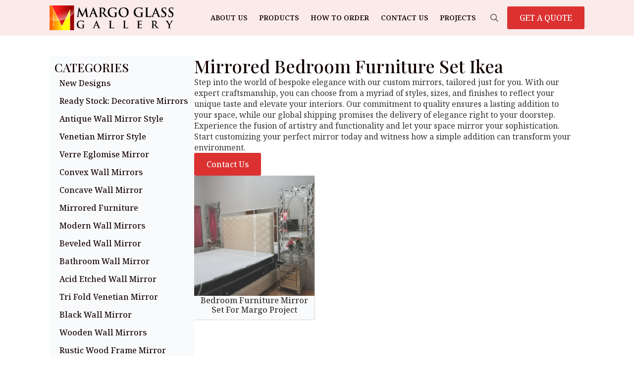

--- FILE ---
content_type: text/html; charset=UTF-8
request_url: https://margovenetianmirror.com/product-tag/mirrored-bedroom-furniture-set-ikea/
body_size: 12080
content:
    <!doctype html>
    <html lang="en-US">

    <head>
        <meta charset="UTF-8">
        <meta name="viewport" content="width=device-width, initial-scale=1">
                    <link rel='stylesheet' href='https://margovenetianmirror.com/wp-content/plugins/breakdance/plugin/themeless/normalize.min.css'>
                <meta name='robots' content='index, follow, max-image-preview:large, max-snippet:-1, max-video-preview:-1' />

	<!-- This site is optimized with the Yoast SEO plugin v26.8 - https://yoast.com/product/yoast-seo-wordpress/ -->
	<title>Mirrored Bedroom Furniture Set Ikea &#187; Manufacturer and wholesaler high-quality mirrors</title>
	<meta name="description" content="Discover the perfect Mirrored Bedroom Furniture Set Ikea with wholesale price. From Margo Venetian Mirror Manufacturer and wholesaler high-quality mirrors. Bulk Order Now and Get Discount" />
	<link rel="canonical" href="https://margovenetianmirror.com/product-tag/mirrored-bedroom-furniture-set-ikea/" />
	<meta property="og:locale" content="en_US" />
	<meta property="og:type" content="article" />
	<meta property="og:title" content="Mirrored Bedroom Furniture Set Ikea &#187; Manufacturer and wholesaler high-quality mirrors" />
	<meta property="og:description" content="Discover the perfect Mirrored Bedroom Furniture Set Ikea with wholesale price. From Margo Venetian Mirror Manufacturer and wholesaler high-quality mirrors. Bulk Order Now and Get Discount" />
	<meta property="og:url" content="https://margovenetianmirror.com/product-tag/mirrored-bedroom-furniture-set-ikea/" />
	<meta property="og:site_name" content="Mirrors Glass Gallery" />
	<meta property="og:image" content="https://margovenetianmirror.com/wp-content/uploads/2023/02/MG-080101-Venetian-Mirror-List-Gold-Leaf-Uk-122-cm-x-82-cm-6.jpg" />
	<meta property="og:image:width" content="1500" />
	<meta property="og:image:height" content="1500" />
	<meta property="og:image:type" content="image/jpeg" />
	<meta name="twitter:card" content="summary_large_image" />
	<script type="application/ld+json" class="yoast-schema-graph">{"@context":"https://schema.org","@graph":[{"@type":"CollectionPage","@id":"https://margovenetianmirror.com/product-tag/mirrored-bedroom-furniture-set-ikea/","url":"https://margovenetianmirror.com/product-tag/mirrored-bedroom-furniture-set-ikea/","name":"Mirrored Bedroom Furniture Set Ikea &#187; Manufacturer and wholesaler high-quality mirrors","isPartOf":{"@id":"https://margovenetianmirror.com/#website"},"primaryImageOfPage":{"@id":"https://margovenetianmirror.com/product-tag/mirrored-bedroom-furniture-set-ikea/#primaryimage"},"image":{"@id":"https://margovenetianmirror.com/product-tag/mirrored-bedroom-furniture-set-ikea/#primaryimage"},"thumbnailUrl":"https://margovenetianmirror.com/wp-content/uploads/2020/08/MG-006264-Master-Bedroom-Set-4-rotated.jpg","description":"Discover the perfect Mirrored Bedroom Furniture Set Ikea with wholesale price. From Margo Venetian Mirror Manufacturer and wholesaler high-quality mirrors. Bulk Order Now and Get Discount","breadcrumb":{"@id":"https://margovenetianmirror.com/product-tag/mirrored-bedroom-furniture-set-ikea/#breadcrumb"},"inLanguage":"en-US"},{"@type":"ImageObject","inLanguage":"en-US","@id":"https://margovenetianmirror.com/product-tag/mirrored-bedroom-furniture-set-ikea/#primaryimage","url":"https://margovenetianmirror.com/wp-content/uploads/2020/08/MG-006264-Master-Bedroom-Set-4-rotated.jpg","contentUrl":"https://margovenetianmirror.com/wp-content/uploads/2020/08/MG-006264-Master-Bedroom-Set-4-rotated.jpg","width":1000,"height":1000,"caption":"Bedroom Furniture Mirrored Set"},{"@type":"BreadcrumbList","@id":"https://margovenetianmirror.com/product-tag/mirrored-bedroom-furniture-set-ikea/#breadcrumb","itemListElement":[{"@type":"ListItem","position":1,"name":"Home","item":"https://margovenetianmirror.com/"},{"@type":"ListItem","position":2,"name":"Mirrored Bedroom Furniture Set Ikea"}]},{"@type":"WebSite","@id":"https://margovenetianmirror.com/#website","url":"https://margovenetianmirror.com/","name":"Margo Venetian Mirror","description":"Discover Our Collection of High-Quality Venetian Mirrors","publisher":{"@id":"https://margovenetianmirror.com/#organization"},"alternateName":"Venetian Mirror Wholesale","potentialAction":[{"@type":"SearchAction","target":{"@type":"EntryPoint","urlTemplate":"https://margovenetianmirror.com/?s={search_term_string}"},"query-input":{"@type":"PropertyValueSpecification","valueRequired":true,"valueName":"search_term_string"}}],"inLanguage":"en-US"},{"@type":"Organization","@id":"https://margovenetianmirror.com/#organization","name":"Margo Venetian Mirror","url":"https://margovenetianmirror.com/","logo":{"@type":"ImageObject","inLanguage":"en-US","@id":"https://margovenetianmirror.com/#/schema/logo/image/","url":"https://margoartdecor.com/wp-content/uploads/2016/11/MargoGlassGallery_logo.png","contentUrl":"https://margoartdecor.com/wp-content/uploads/2016/11/MargoGlassGallery_logo.png","width":400,"height":79,"caption":"Margo Venetian Mirror"},"image":{"@id":"https://margovenetianmirror.com/#/schema/logo/image/"}}]}</script>
	<!-- / Yoast SEO plugin. -->


<link rel="alternate" type="application/rss+xml" title="Mirrors Glass Gallery &raquo; Mirrored Bedroom Furniture Set Ikea Tag Feed" href="https://margovenetianmirror.com/product-tag/mirrored-bedroom-furniture-set-ikea/feed/" />
<style id='wp-img-auto-sizes-contain-inline-css' type='text/css'>
img:is([sizes=auto i],[sizes^="auto," i]){contain-intrinsic-size:3000px 1500px}
/*# sourceURL=wp-img-auto-sizes-contain-inline-css */
</style>

<style id='wp-emoji-styles-inline-css' type='text/css'>

	img.wp-smiley, img.emoji {
		display: inline !important;
		border: none !important;
		box-shadow: none !important;
		height: 1em !important;
		width: 1em !important;
		margin: 0 0.07em !important;
		vertical-align: -0.1em !important;
		background: none !important;
		padding: 0 !important;
	}
/*# sourceURL=wp-emoji-styles-inline-css */
</style>
<link rel='stylesheet' id='wp-block-library-css' href='https://margovenetianmirror.com/wp-includes/css/dist/block-library/style.min.css?ver=7a35936429f42bb79c2fb4c84e200697' type='text/css' media='all' />
<style id='classic-theme-styles-inline-css' type='text/css'>
/*! This file is auto-generated */
.wp-block-button__link{color:#fff;background-color:#32373c;border-radius:9999px;box-shadow:none;text-decoration:none;padding:calc(.667em + 2px) calc(1.333em + 2px);font-size:1.125em}.wp-block-file__button{background:#32373c;color:#fff;text-decoration:none}
/*# sourceURL=/wp-includes/css/classic-themes.min.css */
</style>
<script type="text/javascript" src="https://margovenetianmirror.com/wp-includes/js/jquery/jquery.min.js?ver=3.7.1" id="jquery-core-js"></script>
<script type="text/javascript" src="https://margovenetianmirror.com/wp-includes/js/jquery/jquery-migrate.min.js?ver=3.4.1" id="jquery-migrate-js"></script>
<script type="text/javascript" src="https://margovenetianmirror.com/wp-content/plugins/woocommerce/assets/js/jquery-blockui/jquery.blockUI.min.js?ver=2.7.0-wc.10.4.3" id="wc-jquery-blockui-js" defer="defer" data-wp-strategy="defer"></script>
<script type="text/javascript" src="https://margovenetianmirror.com/wp-content/plugins/woocommerce/assets/js/js-cookie/js.cookie.min.js?ver=2.1.4-wc.10.4.3" id="wc-js-cookie-js" defer="defer" data-wp-strategy="defer"></script>
<script type="text/javascript" id="woocommerce-js-extra">
/* <![CDATA[ */
var woocommerce_params = {"ajax_url":"/wp-admin/admin-ajax.php","wc_ajax_url":"/?wc-ajax=%%endpoint%%","i18n_password_show":"Show password","i18n_password_hide":"Hide password"};
//# sourceURL=woocommerce-js-extra
/* ]]> */
</script>
<script type="text/javascript" src="https://margovenetianmirror.com/wp-content/plugins/woocommerce/assets/js/frontend/woocommerce.min.js?ver=10.4.3" id="woocommerce-js" defer="defer" data-wp-strategy="defer"></script>
<link rel="https://api.w.org/" href="https://margovenetianmirror.com/wp-json/" /><link rel="alternate" title="JSON" type="application/json" href="https://margovenetianmirror.com/wp-json/wp/v2/product_tag/429" />	<noscript><style>.woocommerce-product-gallery{ opacity: 1 !important; }</style></noscript>
	<link rel="icon" href="https://margovenetianmirror.com/wp-content/uploads/2016/11/cropped-icon-32x32.jpg" sizes="32x32" />
<link rel="icon" href="https://margovenetianmirror.com/wp-content/uploads/2016/11/cropped-icon-192x192.jpg" sizes="192x192" />
<link rel="apple-touch-icon" href="https://margovenetianmirror.com/wp-content/uploads/2016/11/cropped-icon-180x180.jpg" />
<meta name="msapplication-TileImage" content="https://margovenetianmirror.com/wp-content/uploads/2016/11/cropped-icon-270x270.jpg" />
<!-- [HEADER ASSETS] -->
<link rel="stylesheet" href="https://margovenetianmirror.com/wp-content/plugins/breakdance/subplugins/breakdance-woocommerce/css/breakdance-woocommerce.css" />

<link rel="stylesheet" href="https://margovenetianmirror.com/wp-content/plugins/breakdance/subplugins/breakdance-elements/dependencies-files/awesome-menu@1/awesome-menu.css?bd_ver=2.6.1" />
<link rel="stylesheet" href="https://margovenetianmirror.com/wp-content/plugins/breakdance/subplugins/breakdance-elements/dependencies-files/breakdance-posts@1/posts.css?bd_ver=2.6.1" />
<link rel="stylesheet" href="https://fonts.googleapis.com/css2?family=Noto Serif:ital,wght@0,100;0,200;0,300;0,400;0,500;0,600;0,700;0,800;0,900;1,100;1,200;1,300;1,400;1,500;1,600;1,700;1,800;1,900&family=Playfair Display:ital,wght@0,100;0,200;0,300;0,400;0,500;0,600;0,700;0,800;0,900;1,100;1,200;1,300;1,400;1,500;1,600;1,700;1,800;1,900&display=swap" />

<link rel="stylesheet" href="https://margovenetianmirror.com/wp-content/uploads/breakdance/css/post-22415-defaults.css?v=409ab6381c5a936fd739170ff02b1b9c" />

<link rel="stylesheet" href="https://margovenetianmirror.com/wp-content/uploads/breakdance/css/post-22353-defaults.css?v=193f41807605f7dbc89258ebc530091f" />

<link rel="stylesheet" href="https://margovenetianmirror.com/wp-content/uploads/breakdance/css/post-22364-defaults.css?v=4a4b197e141eacf2790e8bb558cb15b3" />

<link rel="stylesheet" href="https://margovenetianmirror.com/wp-content/uploads/breakdance/css/post-22311-defaults.css?v=72a3a559a2b3d5f68769c6175fea6c05" />

<link rel="stylesheet" href="https://margovenetianmirror.com/wp-content/uploads/breakdance/css/post-22323-defaults.css?v=f96ee20ba7ae60c68f02a71b0eb16bed" />

<link rel="stylesheet" href="https://margovenetianmirror.com/wp-content/uploads/breakdance/css/global-settings.css?v=5b5d6fcb0fdb5a2606d3e920f451f63c" />

<link rel="stylesheet" href="https://margovenetianmirror.com/wp-content/uploads/breakdance/css/selectors.css?v=25ce89a8e4dfdf53017c69ad0a727f28" />

<link rel="stylesheet" href="https://margovenetianmirror.com/wp-content/uploads/breakdance/css/post-22415.css?v=a04db18494b61707c628ca0856cceb45" />


<link rel="stylesheet" href="https://margovenetianmirror.com/wp-content/uploads/breakdance/css/post-22364.css?v=5dec0eaccdf2a375981ede9285cc9a1c" />

<link rel="stylesheet" href="https://margovenetianmirror.com/wp-content/uploads/breakdance/css/post-22311.css?v=ac8f6ee442816461f2842e610abf90ef" />

<link rel="stylesheet" href="https://margovenetianmirror.com/wp-content/uploads/breakdance/css/post-22323.css?v=87aaca051db36ccbcfa867d778c8bb16" />
<!-- [/EOF HEADER ASSETS] -->
    </head>
    
    <body data-rsssl=1 class="archive tax-product_tag term-mirrored-bedroom-furniture-set-ikea term-429 wp-theme-breakdance-zero breakdance theme-breakdance-zero woocommerce woocommerce-page woocommerce-no-js">
            <header class="bde-header-builder-22311-100 bde-header-builder bde-header-builder--sticky-scroll-slide">

<div class="bde-header-builder__container"><div class="bde-div-22311-114 bde-div">
  
  
	



<div class="bde-image-22311-101 bde-image">
<figure class="breakdance-image breakdance-image--8648">
	<div class="breakdance-image-container">
		<div class="breakdance-image-clip"><a class="breakdance-image-link breakdance-image-link--url" href="https://margovenetianmirror.com" target="_self" rel="noopener" data-sub-html="" data-lg-size="-"><img class="breakdance-image-object" src="https://margovenetianmirror.com/wp-content/uploads/2016/11/MargoGlassGallery_logo.png" width="400" height="79" srcset="https://margovenetianmirror.com/wp-content/uploads/2016/11/MargoGlassGallery_logo.png 400w, https://margovenetianmirror.com/wp-content/uploads/2016/11/MargoGlassGallery_logo-371x73.png 371w, https://margovenetianmirror.com/wp-content/uploads/2016/11/MargoGlassGallery_logo-300x59.png 300w" sizes="(max-width: 400px) 100vw, 400px" alt="Mirrors Supplier"></a></div>
	</div></figure>

</div>
</div><div class="bde-div-22311-111 bde-div">
  
  
	



<div class="bde-wp-menu-22311-113 bde-wp-menu">


      
        
    <nav class="breakdance-menu breakdance-menu--collapse    ">
    <button class="breakdance-menu-toggle breakdance-menu-toggle--squeeze" type="button" aria-label="Open Menu" aria-expanded="false" aria-controls="menu-113">
                  <span class="breakdance-menu-toggle-icon">
            <span class="breakdance-menu-toggle-lines"></span>
          </span>
            </button>
    
  <ul class="breakdance-menu-list" id="menu-113">
              
  
    <li id="menu-item-5445" class="menu-item menu-item-type-post_type menu-item-object-page menu-item-5445 breakdance-menu-item"><a href="https://margovenetianmirror.com/about-us/" class="breakdance-menu-link">About Us</a></li>
<li id="menu-item-7131" class="menu-item menu-item-type-post_type menu-item-object-page menu-item-7131 breakdance-menu-item"><a href="https://margovenetianmirror.com/products/" class="breakdance-menu-link">Products</a></li>
<li id="menu-item-5468" class="menu-item menu-item-type-post_type menu-item-object-page menu-item-5468 breakdance-menu-item"><a href="https://margovenetianmirror.com/how-to-order/" class="breakdance-menu-link">How To Order</a></li>
<li id="menu-item-5470" class="menu-item menu-item-type-post_type menu-item-object-page menu-item-5470 breakdance-menu-item"><a href="https://margovenetianmirror.com/contact-us/" class="breakdance-menu-link">Contact Us</a></li>
<li id="menu-item-22547" class="menu-item menu-item-type-taxonomy menu-item-object-category menu-item-22547 breakdance-menu-item"><a href="https://margovenetianmirror.com/category/projects/" class="breakdance-menu-link">Projects</a></li>

  </ul>
  </nav>


</div><div class="bde-search-form-22311-115 bde-search-form">






      <button aria-label="Toggle search" aria-expanded="false" aria-controls="search-form-115" class="search-form__button search-form__button--full-screen js-search-form-expand-button">
                    	<svg width="100%" aria-hidden="true" class="search-form__icon--search" xmlns="http://www.w3.org/2000/svg" viewBox="0 0 512 512"><!--! Font Awesome Pro 6.0.0-beta2 by @fontawesome - https://fontawesome.com License - https://fontawesome.com/license (Commercial License) --><path d="M504.1 471l-134-134C399.1 301.5 415.1 256.8 415.1 208c0-114.9-93.13-208-208-208S-.0002 93.13-.0002 208S93.12 416 207.1 416c48.79 0 93.55-16.91 129-45.04l134 134C475.7 509.7 481.9 512 488 512s12.28-2.344 16.97-7.031C514.3 495.6 514.3 480.4 504.1 471zM48 208c0-88.22 71.78-160 160-160s160 71.78 160 160s-71.78 160-160 160S48 296.2 48 208z"/></svg>

            </button>
   


<form id="search-form-115" role="search" method="get" data-type="full-screen" aria-hidden="true" class="js-search-form search-form search-form--full-screen" action="https://margovenetianmirror.com">
    <input type='hidden' name='post_type' value='product' />
  <div class="search-form__container">
   
   

  	
  	<label class="screen-reader-text" for="search-form-field-115">Search for:</label>
   
     

     
   
     

           <div class="search-form__lightbox js-search-form-lightbox">
        <div role="button" class="search-form__lightbox-close js-search-form-close">
            <svg width="100%" aria-hidden="true" class="search-form__icon--close" xmlns="http://www.w3.org/2000/svg" viewBox="0 0 320 512"><!--! Font Awesome Pro 6.0.0-beta2 by @fontawesome - https://fontawesome.com License - https://fontawesome.com/license (Commercial License) --><path d="M312.1 375c9.369 9.369 9.369 24.57 0 33.94s-24.57 9.369-33.94 0L160 289.9l-119 119c-9.369 9.369-24.57 9.369-33.94 0s-9.369-24.57 0-33.94L126.1 256L7.027 136.1c-9.369-9.369-9.369-24.57 0-33.94s24.57-9.369 33.94 0L160 222.1l119-119c9.369-9.369 24.57-9.369 33.94 0s9.369 24.57 0 33.94L193.9 256L312.1 375z"/></svg>

        </div>

        <div class="search-form__lightbox-bg js-search-form-lightbox-bg"></div>
       
      
     <div class="search-form__lightbox-container">
        <button type="submit" class="search-form__lightbox-button">
                    		<svg width="100%" aria-hidden="true" class="search-form__icon--search" xmlns="http://www.w3.org/2000/svg" viewBox="0 0 512 512"><!--! Font Awesome Pro 6.0.0-beta2 by @fontawesome - https://fontawesome.com License - https://fontawesome.com/license (Commercial License) --><path d="M504.1 471l-134-134C399.1 301.5 415.1 256.8 415.1 208c0-114.9-93.13-208-208-208S-.0002 93.13-.0002 208S93.12 416 207.1 416c48.79 0 93.55-16.91 129-45.04l134 134C475.7 509.7 481.9 512 488 512s12.28-2.344 16.97-7.031C514.3 495.6 514.3 480.4 504.1 471zM48 208c0-88.22 71.78-160 160-160s160 71.78 160 160s-71.78 160-160 160S48 296.2 48 208z"/></svg>

      	          </button>
        <input type="text" id="search-form-field-115" class="js-search-form-field search-form__field" placeholder="Search" value="" name="s" />
      </div>

    </div>
  
     
  </div>
</form>


</div><div class="bde-button-22311-112 bde-button">
    
                                    
    
    
    
    
            
                    
            
            

    
    
    
    
    
    <a class="breakdance-link button-atom button-atom--primary bde-button__button" href="https://api.whatsapp.com/send?phone=628121505539&text=Hallo, MargoVenetianMirror.com..." target="_blank" data-type="contact"  >

    
        <span class="button-atom__text">GET A QUOTE</span>

        
        
                </a>

    


</div>
</div></div>


</header><section class="bde-section-22415-104 bde-section">
  
  
	



<div class="section-container"><div class="bde-columns-22415-105 bde-columns"><div class="bde-column-22415-106 bde-column">
  
  
	



<div class="bde-div-22415-133 bde-div">
  
  
	



<h2 class="bde-heading-22415-132 bde-heading">
CATEGORIES
</h2><div class="bde-wp-menu-22415-131 bde-wp-menu">


      
        
    <nav class="breakdance-menu breakdance-menu--collapse breakdance-menu--vertical breakdance-menu--active-styles breakdance-menu--active-background  ">
    <button class="breakdance-menu-toggle breakdance-menu-toggle--squeeze" type="button" aria-label="Open Menu" aria-expanded="false" aria-controls="menu-131">
                  <span class="breakdance-menu-toggle-icon">
            <span class="breakdance-menu-toggle-lines"></span>
          </span>
            </button>
    
  <ul class="breakdance-menu-list" id="menu-131">
              
  
    <li id="menu-item-21574" class="menu-item menu-item-type-taxonomy menu-item-object-product_cat menu-item-21574 breakdance-menu-item"><a href="https://margovenetianmirror.com/product-category/newest-design/" class="breakdance-menu-link">New Designs</a></li>
<li id="menu-item-9832" class="menu-item menu-item-type-taxonomy menu-item-object-product_cat menu-item-9832 breakdance-menu-item"><a href="https://margovenetianmirror.com/product-category/ready-stock/" class="breakdance-menu-link">Ready Stock: Decorative Mirrors</a></li>
<li id="menu-item-7071" class="menu-item menu-item-type-taxonomy menu-item-object-product_cat menu-item-7071 breakdance-menu-item"><a href="https://margovenetianmirror.com/product-category/antique-mirror-style/" class="breakdance-menu-link">Antique Wall Mirror Style</a></li>
<li id="menu-item-7076" class="menu-item menu-item-type-taxonomy menu-item-object-product_cat menu-item-7076 breakdance-menu-item"><a href="https://margovenetianmirror.com/product-category/venetian-mirror-style/" class="breakdance-menu-link">Venetian Mirror Style</a></li>
<li id="menu-item-11431" class="menu-item menu-item-type-taxonomy menu-item-object-product_cat menu-item-11431 breakdance-menu-item"><a href="https://margovenetianmirror.com/product-category/verre-eglomise-mirror/" class="breakdance-menu-link">Verre Eglomise Mirror</a></li>
<li id="menu-item-10519" class="menu-item menu-item-type-taxonomy menu-item-object-product_cat menu-item-10519 breakdance-menu-item"><a href="https://margovenetianmirror.com/product-category/convex-wall-mirrors/" class="breakdance-menu-link">Convex Wall Mirrors</a></li>
<li id="menu-item-14651" class="menu-item menu-item-type-taxonomy menu-item-object-product_cat menu-item-14651 breakdance-menu-item"><a href="https://margovenetianmirror.com/product-category/concave-wall-mirror/" class="breakdance-menu-link">Concave Wall Mirror</a></li>
<li id="menu-item-7073" class="menu-item menu-item-type-taxonomy menu-item-object-product_cat menu-item-7073 breakdance-menu-item"><a href="https://margovenetianmirror.com/product-category/mirrored-furniture/" class="breakdance-menu-link">Mirrored Furniture</a></li>
<li id="menu-item-7074" class="menu-item menu-item-type-taxonomy menu-item-object-product_cat menu-item-7074 breakdance-menu-item"><a href="https://margovenetianmirror.com/product-category/modern-wall-mirror/" class="breakdance-menu-link">Modern Wall Mirrors</a></li>
<li id="menu-item-13145" class="menu-item menu-item-type-taxonomy menu-item-object-product_cat menu-item-13145 breakdance-menu-item"><a href="https://margovenetianmirror.com/product-category/wall-mirror-beveled-decor/" class="breakdance-menu-link">Beveled Wall Mirror</a></li>
<li id="menu-item-7072" class="menu-item menu-item-type-taxonomy menu-item-object-product_cat menu-item-7072 breakdance-menu-item"><a href="https://margovenetianmirror.com/product-category/bathroom-mirror/" class="breakdance-menu-link">Bathroom Wall Mirror</a></li>
<li id="menu-item-14592" class="menu-item menu-item-type-taxonomy menu-item-object-product_cat menu-item-14592 breakdance-menu-item"><a href="https://margovenetianmirror.com/product-category/acid-etched-wall-mirror/" class="breakdance-menu-link">Acid Etched Wall Mirror</a></li>
<li id="menu-item-9845" class="menu-item menu-item-type-taxonomy menu-item-object-product_cat menu-item-9845 breakdance-menu-item"><a href="https://margovenetianmirror.com/product-category/tri-fold-mirror/" class="breakdance-menu-link">Tri Fold Venetian Mirror</a></li>
<li id="menu-item-10103" class="menu-item menu-item-type-taxonomy menu-item-object-product_cat menu-item-10103 breakdance-menu-item"><a href="https://margovenetianmirror.com/product-category/black-mirror/" class="breakdance-menu-link">Black Wall Mirror</a></li>
<li id="menu-item-10698" class="menu-item menu-item-type-taxonomy menu-item-object-product_cat menu-item-10698 breakdance-menu-item"><a href="https://margovenetianmirror.com/product-category/wooden-frame-mirror-carved/" class="breakdance-menu-link">Wooden Wall Mirrors</a></li>
<li id="menu-item-14648" class="menu-item menu-item-type-taxonomy menu-item-object-product_cat menu-item-14648 breakdance-menu-item"><a href="https://margovenetianmirror.com/product-category/rustic-wood-frame-mirror/" class="breakdance-menu-link">Rustic Wood Frame Mirror</a></li>
<li id="menu-item-14652" class="menu-item menu-item-type-taxonomy menu-item-object-product_cat menu-item-14652 breakdance-menu-item"><a href="https://margovenetianmirror.com/product-category/painted-wall-mirror-decor/" class="breakdance-menu-link">Stone Wall Mirrors</a></li>
<li id="menu-item-14718" class="menu-item menu-item-type-taxonomy menu-item-object-product_cat menu-item-14718 breakdance-menu-item"><a href="https://margovenetianmirror.com/product-category/industrial-metal-frame-mirror/" class="breakdance-menu-link">Metal Frame Wall Mirrors</a></li>
<li id="menu-item-7075" class="menu-item menu-item-type-taxonomy menu-item-object-product_cat menu-item-7075 breakdance-menu-item"><a href="https://margovenetianmirror.com/product-category/other-glass-mirror/" class="breakdance-menu-link">Other Glass Mirror</a></li>
<li id="menu-item-10459" class="menu-item menu-item-type-taxonomy menu-item-object-product_cat menu-item-10459 breakdance-menu-item"><a href="https://margovenetianmirror.com/product-category/mirror-panel-antique/" class="breakdance-menu-link">Panel Mirror Style</a></li>
<li id="menu-item-9846" class="menu-item menu-item-type-taxonomy menu-item-object-product_cat menu-item-9846 breakdance-menu-item"><a href="https://margovenetianmirror.com/product-category/calligraphy-mirror/" class="breakdance-menu-link">Calligraphy Wall Mirror</a></li>
<li id="menu-item-21575" class="menu-item menu-item-type-taxonomy menu-item-object-product_cat menu-item-21575 breakdance-menu-item"><a href="https://margovenetianmirror.com/product-category/beaded-frame-wall-mirror/" class="breakdance-menu-link">Beaded Wall Mirrors</a></li>
<li id="menu-item-21585" class="menu-item menu-item-type-taxonomy menu-item-object-product_cat menu-item-21585 breakdance-menu-item"><a href="https://margovenetianmirror.com/product-category/ceramic-wall-mirror/" class="breakdance-menu-link">Ceramic Wall Mirror</a></li>
<li id="menu-item-21656" class="menu-item menu-item-type-taxonomy menu-item-object-product_cat menu-item-21656 breakdance-menu-item"><a href="https://margovenetianmirror.com/product-category/best-seller/" class="breakdance-menu-link">Best Seller</a></li>

  </ul>
  </nav>


</div>
</div>
</div><div class="bde-column-22415-107 bde-column">
  
  
	



<h1 class="bde-heading-22415-102 bde-heading">Mirrored Bedroom Furniture Set Ikea</h1><div class="bde-rich-text-22415-137 bde-rich-text breakdance-rich-text-styles">
<p>Step into the world of bespoke elegance with our custom mirrors, tailored just for you. With our expert craftsmanship, you can choose from a myriad of styles, sizes, and finishes to reflect your unique taste and elevate your interiors. Our commitment to quality ensures a lasting addition to your space, while our global shipping promises the delivery of elegance right to your doorstep. Experience the fusion of artistry and functionality and let your space mirror your sophistication. Start customizing your perfect mirror today and witness how a simple addition can transform your environment.</p> 
</div><div class="bde-globalblock-22415-139 bde-globalblock"><div class="bde-button-22353-100-22353-1 bde-button bde-button-22353-100">
    
                                    
    
    
    
    
            
                    
            
            

    
    
    
    
    
    <a class="breakdance-link button-atom button-atom--primary bde-button__button" href="https://api.whatsapp.com/send?phone=628121505539&text=Hello MargoVenetianMirror.com, I am interested in placing an order<br>" target="_blank" data-type="contact"  >

    
        <span class="button-atom__text">Contact Us</span>

        
        
                </a>

    


</div></div><div class="bde-post-loop-22415-126 bde-post-loop"><div class="bde-loop bde-loop-grid ee-posts ee-posts-grid">    <article class="bde-loop-item ee-post">
        <div class="bde-image-22364-100-14589-22364-1 bde-image bde-image-22364-100">
<figure class="breakdance-image breakdance-image--14583">
	<div class="breakdance-image-container">
		<div class="breakdance-image-clip"><a class="breakdance-image-link breakdance-image-link--url" href="https://margovenetianmirror.com/product/bedroom-furniture-mirror-set-for-margo-project/" target="_self" rel="noopener" data-sub-html="" data-lg-size="-"><img class="breakdance-image-object" src="https://margovenetianmirror.com/wp-content/uploads/2020/08/MG-006264-Master-Bedroom-Set-4-300x300.jpg" width="300" height="300" srcset="https://margovenetianmirror.com/wp-content/uploads/2020/08/MG-006264-Master-Bedroom-Set-4-rotated.jpg 1000w, https://margovenetianmirror.com/wp-content/uploads/2020/08/MG-006264-Master-Bedroom-Set-4-247x247.jpg 247w, https://margovenetianmirror.com/wp-content/uploads/2020/08/MG-006264-Master-Bedroom-Set-4-100x100.jpg 100w, https://margovenetianmirror.com/wp-content/uploads/2020/08/MG-006264-Master-Bedroom-Set-4-371x371.jpg 371w, https://margovenetianmirror.com/wp-content/uploads/2020/08/MG-006264-Master-Bedroom-Set-4-300x300.jpg 300w, https://margovenetianmirror.com/wp-content/uploads/2020/08/MG-006264-Master-Bedroom-Set-4-150x150.jpg 150w, https://margovenetianmirror.com/wp-content/uploads/2020/08/MG-006264-Master-Bedroom-Set-4-768x768.jpg 768w" sizes="(max-width: 1000px) 100vw, 1000px" alt="Bedroom Furniture Mirror Set for Margo Project"></a></div>
	</div></figure>

</div><a class="bde-text-link-22364-103-14589-22364-1 bde-text-link bde-text-link-22364-103 breakdance-link" href="https://margovenetianmirror.com/product/bedroom-furniture-mirror-set-for-margo-project/" target="_self" data-type="url">
  <h3 >
  Bedroom Furniture Mirror Set for Margo Project
  </h3>

</a>    </article>
</div>
</div>
</div></div></div>
</section><section class="bde-section-22323-100 bde-section">
  
  
	



<div class="section-container"><div class="bde-columns-22323-105 bde-columns"><div class="bde-column-22323-106 bde-column">
  
  
	



<h3 class="bde-heading-22323-109 bde-heading">
Margo Venetian Mirror
</h3><div class="bde-rich-text-22323-110 bde-rich-text breakdance-rich-text-styles">
<p>We are a leading manufacturer and wholesaler of <a target="_self" href="/">Venetian mirrors</a> in Indonesia. With our commitment to elegant design, superior quality, and competitive prices, we cater to individuals, wholesalers, and even large-scale projects such as hotels.</p><p>Whether you need advice on designs or sizes, feel free to consult with us. Let us be your reliable source for exquisite Venetian mirrors.</p>
</div>
</div><div class="bde-column-22323-107 bde-column">
  
  
	



<h3 class="bde-heading-22323-111 bde-heading">
Contact Us
</h3><div class="bde-text-22323-113 bde-text">
Dk. Tegalan Rt 02/08 Waru, Baki. Sukoharjo 57556 Surakarta – Central Java, Indonesia
</div><a class="bde-text-link-22323-122 bde-text-link breakdance-link" href="tel:628121505539" target="_blank" data-type="contact">
  Telp. +62 8121505539

</a><a class="bde-text-link-22323-123 bde-text-link breakdance-link" href="https://api.whatsapp.com/send?phone=628121505539&amp;text=Hello, MargoVenetianMirror.com..." target="_blank" data-type="contact">
  Whatsapp : +628121505539

</a><a class="bde-text-link-22323-124 bde-text-link breakdance-link" href="/cdn-cgi/l/email-protection#bdcedcd1d8cefdd0dccfdad2cbd8d3d8c9d4dcd3d0d4cfcfd2cf93ded2d082cec8dfd7d8dec9809bdcd0cd86dfd2d9c480" target="_blank" data-type="contact">
  <span class="__cf_email__" data-cfemail="92e1f3fef7e1d2fff3e0f5fde4f7fcf7e6fbf3fcfffbe0e0fde0bcf1fdff">[email&#160;protected]</span>

</a>
</div><div class="bde-column-22323-108 bde-column">
  
  
	



<h3 class="bde-heading-22323-112 bde-heading">
Blog
</h3><div class="bde-post-list-22323-120 bde-post-list"><div class="bde-loop bde-loop-list ee-posts ee-posts-list">    <article class="bde-loop-item ee-post">
        
        
        <div class="bde-loop-item__wrap ee-post-wrap">
            
                            <h4 class="ee-post-title">
                    <a class="bde-loop-item__title-link ee-post-title-link" href="https://margovenetianmirror.com/year-end-2025-reflection-through-venetian-mirror-seeing-beyond-the-surface/" >
                        Year-End 2025 Reflection Through Venetian Mirror, Seeing Beyond the Surface                    </a>
                </h4>
            
            
        </div>

    </article>

    <article class="bde-loop-item ee-post">
        
        
        <div class="bde-loop-item__wrap ee-post-wrap">
            
                            <h4 class="ee-post-title">
                    <a class="bde-loop-item__title-link ee-post-title-link" href="https://margovenetianmirror.com/green-venetian-mirror-in-the-narrative-of-nature-and-indonesian-life/" >
                        Green Venetian Mirror in the Narrative of Nature and Indonesian Life                    </a>
                </h4>
            
            
        </div>

    </article>

    <article class="bde-loop-item ee-post">
        
        
        <div class="bde-loop-item__wrap ee-post-wrap">
            
                            <h4 class="ee-post-title">
                    <a class="bde-loop-item__title-link ee-post-title-link" href="https://margovenetianmirror.com/venetian-mirror-in-the-cultural-heritage-of-nusantara-royal-courts/" >
                        Venetian Mirror in the Cultural Heritage of Nusantara Royal Courts                    </a>
                </h4>
            
            
        </div>

    </article>

    <article class="bde-loop-item ee-post">
        
        
        <div class="bde-loop-item__wrap ee-post-wrap">
            
                            <h4 class="ee-post-title">
                    <a class="bde-loop-item__title-link ee-post-title-link" href="https://margovenetianmirror.com/venetian-mirror-for-a-bridal-room-instagrammable-without-losing-cultural-meaning/" >
                        Venetian Mirror for a Bridal Room Instagrammable without Losing Cultural Meaning                    </a>
                </h4>
            
            
        </div>

    </article>

    <article class="bde-loop-item ee-post">
        
        
        <div class="bde-loop-item__wrap ee-post-wrap">
            
                            <h4 class="ee-post-title">
                    <a class="bde-loop-item__title-link ee-post-title-link" href="https://margovenetianmirror.com/eglomise-mirror-as-a-contemplative-medium-in-eastern-philosophy-and-nusantara-tradition/" >
                        Eglomise Mirror as a Contemplative Medium in Eastern Philosophy and Nusantara Tradition                    </a>
                </h4>
            
            
        </div>

    </article>

</div></div><div class="bde-button-22323-121 bde-button">
    
                        
                        
    
    
    
    
            
                    
            
            

    
    
    
    
    
    <a class="breakdance-link button-atom button-atom--text bde-button__button" href="https://margovenetianmirror.com/category/articles/" target="_self" data-type="url"  >

    
        <span class="button-atom__text">More Articles</span>

        
                    
    <span class="button-atom__icon-wrapper">

        
            <svg class="un-arrow-icon" width="10" height="10" viewBox="0 0 10 10" aria-hidden="true">
                <g fill-rule="evenodd">
                    <path class="un-arrow-icon_line" d="M0 5h7"></path>
                    <path class="un-arrow-icon_arrow" d="M1 1l4 4-4 4"></path>
                </g>
            </svg>

        
    </span>


        
                </a>

    


</div>
</div></div></div>
</section><section class="bde-section-22323-101 bde-section">
  
  
	



<div class="section-container"><div class="bde-text-22323-103 bde-text">
Copyright © Margo Glass Gallery
</div><a class="bde-text-link-22323-104 bde-text-link breakdance-link" href="https://margovenetianmirror.com" target="_self" data-type="url">
  Indonesian Mirrors Manufacturer

</a></div>
</section>        <script data-cfasync="false" src="/cdn-cgi/scripts/5c5dd728/cloudflare-static/email-decode.min.js"></script><script type="speculationrules">
{"prefetch":[{"source":"document","where":{"and":[{"href_matches":"/*"},{"not":{"href_matches":["/wp-*.php","/wp-admin/*","/wp-content/uploads/*","/wp-content/*","/wp-content/plugins/*","/wp-content/plugins/breakdance/plugin/themeless/themes/breakdance-zero/*","/*\\?(.+)"]}},{"not":{"selector_matches":"a[rel~=\"nofollow\"]"}},{"not":{"selector_matches":".no-prefetch, .no-prefetch a"}}]},"eagerness":"conservative"}]}
</script>
	<script type='text/javascript'>
		(function () {
			var c = document.body.className;
			c = c.replace(/woocommerce-no-js/, 'woocommerce-js');
			document.body.className = c;
		})();
	</script>
	<link rel='stylesheet' id='wc-blocks-style-css' href='https://margovenetianmirror.com/wp-content/plugins/woocommerce/assets/client/blocks/wc-blocks.css?ver=wc-10.4.3' type='text/css' media='all' />
<style id='global-styles-inline-css' type='text/css'>
:root{--wp--preset--aspect-ratio--square: 1;--wp--preset--aspect-ratio--4-3: 4/3;--wp--preset--aspect-ratio--3-4: 3/4;--wp--preset--aspect-ratio--3-2: 3/2;--wp--preset--aspect-ratio--2-3: 2/3;--wp--preset--aspect-ratio--16-9: 16/9;--wp--preset--aspect-ratio--9-16: 9/16;--wp--preset--color--black: #000000;--wp--preset--color--cyan-bluish-gray: #abb8c3;--wp--preset--color--white: #ffffff;--wp--preset--color--pale-pink: #f78da7;--wp--preset--color--vivid-red: #cf2e2e;--wp--preset--color--luminous-vivid-orange: #ff6900;--wp--preset--color--luminous-vivid-amber: #fcb900;--wp--preset--color--light-green-cyan: #7bdcb5;--wp--preset--color--vivid-green-cyan: #00d084;--wp--preset--color--pale-cyan-blue: #8ed1fc;--wp--preset--color--vivid-cyan-blue: #0693e3;--wp--preset--color--vivid-purple: #9b51e0;--wp--preset--gradient--vivid-cyan-blue-to-vivid-purple: linear-gradient(135deg,rgb(6,147,227) 0%,rgb(155,81,224) 100%);--wp--preset--gradient--light-green-cyan-to-vivid-green-cyan: linear-gradient(135deg,rgb(122,220,180) 0%,rgb(0,208,130) 100%);--wp--preset--gradient--luminous-vivid-amber-to-luminous-vivid-orange: linear-gradient(135deg,rgb(252,185,0) 0%,rgb(255,105,0) 100%);--wp--preset--gradient--luminous-vivid-orange-to-vivid-red: linear-gradient(135deg,rgb(255,105,0) 0%,rgb(207,46,46) 100%);--wp--preset--gradient--very-light-gray-to-cyan-bluish-gray: linear-gradient(135deg,rgb(238,238,238) 0%,rgb(169,184,195) 100%);--wp--preset--gradient--cool-to-warm-spectrum: linear-gradient(135deg,rgb(74,234,220) 0%,rgb(151,120,209) 20%,rgb(207,42,186) 40%,rgb(238,44,130) 60%,rgb(251,105,98) 80%,rgb(254,248,76) 100%);--wp--preset--gradient--blush-light-purple: linear-gradient(135deg,rgb(255,206,236) 0%,rgb(152,150,240) 100%);--wp--preset--gradient--blush-bordeaux: linear-gradient(135deg,rgb(254,205,165) 0%,rgb(254,45,45) 50%,rgb(107,0,62) 100%);--wp--preset--gradient--luminous-dusk: linear-gradient(135deg,rgb(255,203,112) 0%,rgb(199,81,192) 50%,rgb(65,88,208) 100%);--wp--preset--gradient--pale-ocean: linear-gradient(135deg,rgb(255,245,203) 0%,rgb(182,227,212) 50%,rgb(51,167,181) 100%);--wp--preset--gradient--electric-grass: linear-gradient(135deg,rgb(202,248,128) 0%,rgb(113,206,126) 100%);--wp--preset--gradient--midnight: linear-gradient(135deg,rgb(2,3,129) 0%,rgb(40,116,252) 100%);--wp--preset--font-size--small: 13px;--wp--preset--font-size--medium: 20px;--wp--preset--font-size--large: 36px;--wp--preset--font-size--x-large: 42px;--wp--preset--spacing--20: 0.44rem;--wp--preset--spacing--30: 0.67rem;--wp--preset--spacing--40: 1rem;--wp--preset--spacing--50: 1.5rem;--wp--preset--spacing--60: 2.25rem;--wp--preset--spacing--70: 3.38rem;--wp--preset--spacing--80: 5.06rem;--wp--preset--shadow--natural: 6px 6px 9px rgba(0, 0, 0, 0.2);--wp--preset--shadow--deep: 12px 12px 50px rgba(0, 0, 0, 0.4);--wp--preset--shadow--sharp: 6px 6px 0px rgba(0, 0, 0, 0.2);--wp--preset--shadow--outlined: 6px 6px 0px -3px rgb(255, 255, 255), 6px 6px rgb(0, 0, 0);--wp--preset--shadow--crisp: 6px 6px 0px rgb(0, 0, 0);}:where(.is-layout-flex){gap: 0.5em;}:where(.is-layout-grid){gap: 0.5em;}body .is-layout-flex{display: flex;}.is-layout-flex{flex-wrap: wrap;align-items: center;}.is-layout-flex > :is(*, div){margin: 0;}body .is-layout-grid{display: grid;}.is-layout-grid > :is(*, div){margin: 0;}:where(.wp-block-columns.is-layout-flex){gap: 2em;}:where(.wp-block-columns.is-layout-grid){gap: 2em;}:where(.wp-block-post-template.is-layout-flex){gap: 1.25em;}:where(.wp-block-post-template.is-layout-grid){gap: 1.25em;}.has-black-color{color: var(--wp--preset--color--black) !important;}.has-cyan-bluish-gray-color{color: var(--wp--preset--color--cyan-bluish-gray) !important;}.has-white-color{color: var(--wp--preset--color--white) !important;}.has-pale-pink-color{color: var(--wp--preset--color--pale-pink) !important;}.has-vivid-red-color{color: var(--wp--preset--color--vivid-red) !important;}.has-luminous-vivid-orange-color{color: var(--wp--preset--color--luminous-vivid-orange) !important;}.has-luminous-vivid-amber-color{color: var(--wp--preset--color--luminous-vivid-amber) !important;}.has-light-green-cyan-color{color: var(--wp--preset--color--light-green-cyan) !important;}.has-vivid-green-cyan-color{color: var(--wp--preset--color--vivid-green-cyan) !important;}.has-pale-cyan-blue-color{color: var(--wp--preset--color--pale-cyan-blue) !important;}.has-vivid-cyan-blue-color{color: var(--wp--preset--color--vivid-cyan-blue) !important;}.has-vivid-purple-color{color: var(--wp--preset--color--vivid-purple) !important;}.has-black-background-color{background-color: var(--wp--preset--color--black) !important;}.has-cyan-bluish-gray-background-color{background-color: var(--wp--preset--color--cyan-bluish-gray) !important;}.has-white-background-color{background-color: var(--wp--preset--color--white) !important;}.has-pale-pink-background-color{background-color: var(--wp--preset--color--pale-pink) !important;}.has-vivid-red-background-color{background-color: var(--wp--preset--color--vivid-red) !important;}.has-luminous-vivid-orange-background-color{background-color: var(--wp--preset--color--luminous-vivid-orange) !important;}.has-luminous-vivid-amber-background-color{background-color: var(--wp--preset--color--luminous-vivid-amber) !important;}.has-light-green-cyan-background-color{background-color: var(--wp--preset--color--light-green-cyan) !important;}.has-vivid-green-cyan-background-color{background-color: var(--wp--preset--color--vivid-green-cyan) !important;}.has-pale-cyan-blue-background-color{background-color: var(--wp--preset--color--pale-cyan-blue) !important;}.has-vivid-cyan-blue-background-color{background-color: var(--wp--preset--color--vivid-cyan-blue) !important;}.has-vivid-purple-background-color{background-color: var(--wp--preset--color--vivid-purple) !important;}.has-black-border-color{border-color: var(--wp--preset--color--black) !important;}.has-cyan-bluish-gray-border-color{border-color: var(--wp--preset--color--cyan-bluish-gray) !important;}.has-white-border-color{border-color: var(--wp--preset--color--white) !important;}.has-pale-pink-border-color{border-color: var(--wp--preset--color--pale-pink) !important;}.has-vivid-red-border-color{border-color: var(--wp--preset--color--vivid-red) !important;}.has-luminous-vivid-orange-border-color{border-color: var(--wp--preset--color--luminous-vivid-orange) !important;}.has-luminous-vivid-amber-border-color{border-color: var(--wp--preset--color--luminous-vivid-amber) !important;}.has-light-green-cyan-border-color{border-color: var(--wp--preset--color--light-green-cyan) !important;}.has-vivid-green-cyan-border-color{border-color: var(--wp--preset--color--vivid-green-cyan) !important;}.has-pale-cyan-blue-border-color{border-color: var(--wp--preset--color--pale-cyan-blue) !important;}.has-vivid-cyan-blue-border-color{border-color: var(--wp--preset--color--vivid-cyan-blue) !important;}.has-vivid-purple-border-color{border-color: var(--wp--preset--color--vivid-purple) !important;}.has-vivid-cyan-blue-to-vivid-purple-gradient-background{background: var(--wp--preset--gradient--vivid-cyan-blue-to-vivid-purple) !important;}.has-light-green-cyan-to-vivid-green-cyan-gradient-background{background: var(--wp--preset--gradient--light-green-cyan-to-vivid-green-cyan) !important;}.has-luminous-vivid-amber-to-luminous-vivid-orange-gradient-background{background: var(--wp--preset--gradient--luminous-vivid-amber-to-luminous-vivid-orange) !important;}.has-luminous-vivid-orange-to-vivid-red-gradient-background{background: var(--wp--preset--gradient--luminous-vivid-orange-to-vivid-red) !important;}.has-very-light-gray-to-cyan-bluish-gray-gradient-background{background: var(--wp--preset--gradient--very-light-gray-to-cyan-bluish-gray) !important;}.has-cool-to-warm-spectrum-gradient-background{background: var(--wp--preset--gradient--cool-to-warm-spectrum) !important;}.has-blush-light-purple-gradient-background{background: var(--wp--preset--gradient--blush-light-purple) !important;}.has-blush-bordeaux-gradient-background{background: var(--wp--preset--gradient--blush-bordeaux) !important;}.has-luminous-dusk-gradient-background{background: var(--wp--preset--gradient--luminous-dusk) !important;}.has-pale-ocean-gradient-background{background: var(--wp--preset--gradient--pale-ocean) !important;}.has-electric-grass-gradient-background{background: var(--wp--preset--gradient--electric-grass) !important;}.has-midnight-gradient-background{background: var(--wp--preset--gradient--midnight) !important;}.has-small-font-size{font-size: var(--wp--preset--font-size--small) !important;}.has-medium-font-size{font-size: var(--wp--preset--font-size--medium) !important;}.has-large-font-size{font-size: var(--wp--preset--font-size--large) !important;}.has-x-large-font-size{font-size: var(--wp--preset--font-size--x-large) !important;}
/*# sourceURL=global-styles-inline-css */
</style>
<script type="text/javascript" src="https://margovenetianmirror.com/wp-content/plugins/breakdance/subplugins/breakdance-woocommerce/js/quantity.js?ver=2.6.1" id="breakdance-woo-qty-js"></script>
<script type="text/javascript" src="https://margovenetianmirror.com/wp-content/plugins/woocommerce/assets/js/sourcebuster/sourcebuster.min.js?ver=10.4.3" id="sourcebuster-js-js"></script>
<script type="text/javascript" id="wc-order-attribution-js-extra">
/* <![CDATA[ */
var wc_order_attribution = {"params":{"lifetime":1.0e-5,"session":30,"base64":false,"ajaxurl":"https://margovenetianmirror.com/wp-admin/admin-ajax.php","prefix":"wc_order_attribution_","allowTracking":true},"fields":{"source_type":"current.typ","referrer":"current_add.rf","utm_campaign":"current.cmp","utm_source":"current.src","utm_medium":"current.mdm","utm_content":"current.cnt","utm_id":"current.id","utm_term":"current.trm","utm_source_platform":"current.plt","utm_creative_format":"current.fmt","utm_marketing_tactic":"current.tct","session_entry":"current_add.ep","session_start_time":"current_add.fd","session_pages":"session.pgs","session_count":"udata.vst","user_agent":"udata.uag"}};
//# sourceURL=wc-order-attribution-js-extra
/* ]]> */
</script>
<script type="text/javascript" src="https://margovenetianmirror.com/wp-content/plugins/woocommerce/assets/js/frontend/order-attribution.min.js?ver=10.4.3" id="wc-order-attribution-js"></script>
<script id="wp-emoji-settings" type="application/json">
{"baseUrl":"https://s.w.org/images/core/emoji/17.0.2/72x72/","ext":".png","svgUrl":"https://s.w.org/images/core/emoji/17.0.2/svg/","svgExt":".svg","source":{"concatemoji":"https://margovenetianmirror.com/wp-includes/js/wp-emoji-release.min.js?ver=7a35936429f42bb79c2fb4c84e200697"}}
</script>
<script type="module">
/* <![CDATA[ */
/*! This file is auto-generated */
const a=JSON.parse(document.getElementById("wp-emoji-settings").textContent),o=(window._wpemojiSettings=a,"wpEmojiSettingsSupports"),s=["flag","emoji"];function i(e){try{var t={supportTests:e,timestamp:(new Date).valueOf()};sessionStorage.setItem(o,JSON.stringify(t))}catch(e){}}function c(e,t,n){e.clearRect(0,0,e.canvas.width,e.canvas.height),e.fillText(t,0,0);t=new Uint32Array(e.getImageData(0,0,e.canvas.width,e.canvas.height).data);e.clearRect(0,0,e.canvas.width,e.canvas.height),e.fillText(n,0,0);const a=new Uint32Array(e.getImageData(0,0,e.canvas.width,e.canvas.height).data);return t.every((e,t)=>e===a[t])}function p(e,t){e.clearRect(0,0,e.canvas.width,e.canvas.height),e.fillText(t,0,0);var n=e.getImageData(16,16,1,1);for(let e=0;e<n.data.length;e++)if(0!==n.data[e])return!1;return!0}function u(e,t,n,a){switch(t){case"flag":return n(e,"\ud83c\udff3\ufe0f\u200d\u26a7\ufe0f","\ud83c\udff3\ufe0f\u200b\u26a7\ufe0f")?!1:!n(e,"\ud83c\udde8\ud83c\uddf6","\ud83c\udde8\u200b\ud83c\uddf6")&&!n(e,"\ud83c\udff4\udb40\udc67\udb40\udc62\udb40\udc65\udb40\udc6e\udb40\udc67\udb40\udc7f","\ud83c\udff4\u200b\udb40\udc67\u200b\udb40\udc62\u200b\udb40\udc65\u200b\udb40\udc6e\u200b\udb40\udc67\u200b\udb40\udc7f");case"emoji":return!a(e,"\ud83e\u1fac8")}return!1}function f(e,t,n,a){let r;const o=(r="undefined"!=typeof WorkerGlobalScope&&self instanceof WorkerGlobalScope?new OffscreenCanvas(300,150):document.createElement("canvas")).getContext("2d",{willReadFrequently:!0}),s=(o.textBaseline="top",o.font="600 32px Arial",{});return e.forEach(e=>{s[e]=t(o,e,n,a)}),s}function r(e){var t=document.createElement("script");t.src=e,t.defer=!0,document.head.appendChild(t)}a.supports={everything:!0,everythingExceptFlag:!0},new Promise(t=>{let n=function(){try{var e=JSON.parse(sessionStorage.getItem(o));if("object"==typeof e&&"number"==typeof e.timestamp&&(new Date).valueOf()<e.timestamp+604800&&"object"==typeof e.supportTests)return e.supportTests}catch(e){}return null}();if(!n){if("undefined"!=typeof Worker&&"undefined"!=typeof OffscreenCanvas&&"undefined"!=typeof URL&&URL.createObjectURL&&"undefined"!=typeof Blob)try{var e="postMessage("+f.toString()+"("+[JSON.stringify(s),u.toString(),c.toString(),p.toString()].join(",")+"));",a=new Blob([e],{type:"text/javascript"});const r=new Worker(URL.createObjectURL(a),{name:"wpTestEmojiSupports"});return void(r.onmessage=e=>{i(n=e.data),r.terminate(),t(n)})}catch(e){}i(n=f(s,u,c,p))}t(n)}).then(e=>{for(const n in e)a.supports[n]=e[n],a.supports.everything=a.supports.everything&&a.supports[n],"flag"!==n&&(a.supports.everythingExceptFlag=a.supports.everythingExceptFlag&&a.supports[n]);var t;a.supports.everythingExceptFlag=a.supports.everythingExceptFlag&&!a.supports.flag,a.supports.everything||((t=a.source||{}).concatemoji?r(t.concatemoji):t.wpemoji&&t.twemoji&&(r(t.twemoji),r(t.wpemoji)))});
//# sourceURL=https://margovenetianmirror.com/wp-includes/js/wp-emoji-loader.min.js
/* ]]> */
</script>
<script src='https://margovenetianmirror.com/wp-content/plugins/breakdance/plugin/global-scripts/breakdance-utils.js?bd_ver=2.6.1' defer></script>
<script src='https://margovenetianmirror.com/wp-content/plugins/breakdance/subplugins/breakdance-elements/dependencies-files/awesome-menu@1/awesome-menu.js?bd_ver=2.6.1' defer></script>
<script src='https://margovenetianmirror.com/wp-content/plugins/breakdance/subplugins/breakdance-elements/dependencies-files/breakdance-header-builder@1/header-builder.js?bd_ver=2.6.1' defer></script>
<script src='https://margovenetianmirror.com/wp-content/plugins/breakdance/subplugins/breakdance-elements/dependencies-files/breakdance-search-form@1/search-form.js?bd_ver=2.6.1' defer></script>
<script>document.addEventListener('DOMContentLoaded', function(){     if (!window.BreakdanceFrontend) {
        window.BreakdanceFrontend = {}
    }

    window.BreakdanceFrontend.data = {"homeUrl":"https:\/\/margovenetianmirror.com","ajaxUrl":"https:\/\/margovenetianmirror.com\/wp-admin\/admin-ajax.php","elementsPluginUrl":"https:\/\/margovenetianmirror.com\/wp-content\/plugins\/breakdance\/subplugins\/breakdance-elements\/","BASE_BREAKPOINT_ID":"breakpoint_base","breakpoints":[{"id":"breakpoint_base","label":"Desktop","defaultPreviewWidth":"100%"},{"id":"breakpoint_tablet_landscape","label":"Tablet Landscape","defaultPreviewWidth":1024,"maxWidth":1119},{"id":"breakpoint_tablet_portrait","label":"Tablet Portrait","defaultPreviewWidth":768,"maxWidth":1023},{"id":"breakpoint_phone_landscape","label":"Phone Landscape","defaultPreviewWidth":480,"maxWidth":767},{"id":"breakpoint_phone_portrait","label":"Phone Portrait","defaultPreviewWidth":400,"maxWidth":479}],"subscriptionMode":"pro"} }) </script>
<script>document.addEventListener('DOMContentLoaded', function(){ 
new AwesomeMenu(".breakdance .bde-wp-menu-22415-131 .breakdance-menu", {
  dropdown: {
    openOnClick: false,
    mode: {
      desktop: 'dropdown'
    },
    placement: 'left',
    width: null,
    animation: 'fade'
  },
  link: {
    effect: 'background',
    effectDirection: 'left',
  },
  mobile: {
    breakpoint: 'breakpoint_tablet_portrait',
    mode: 'default',
    offcanvasPosition: 'left',
    offset: null,
    followLinks: true
  }
});
 }) </script>
<script>document.addEventListener('DOMContentLoaded', function(){ new BreakdanceHeaderBuilder(".breakdance .bde-header-builder-22311-100", "100", false); }) </script>
<script>document.addEventListener('DOMContentLoaded', function(){ 
new AwesomeMenu(".breakdance .bde-wp-menu-22311-113 .breakdance-menu", {
  dropdown: {
    openOnClick: false,
    mode: {
      desktop: 'dropdown'
    },
    placement: 'left',
    width: null,
    animation: 'fade'
  },
  link: {
    effect: '',
    effectDirection: '',
  },
  mobile: {
    breakpoint: 'breakpoint_tablet_landscape',
    mode: 'default',
    offcanvasPosition: 'left',
    offset: null,
    followLinks: true
  }
});
 }) </script>
<script>document.addEventListener('DOMContentLoaded', function(){ new BreakdanceSearchForm('.breakdance .bde-search-form-22311-115', {});
 }) </script>
<!-- Default Statcounter code for Margovenetianmirror.com
https://www.margovenetianmirror.com/ -->
<script type="text/javascript">
var sc_project=11946793; 
var sc_invisible=1; 
var sc_security="dba2f4b6"; 
</script>
<script type="text/javascript"
src="https://www.statcounter.com/counter/counter.js"
async></script>
<noscript><div class="statcounter"><a title="Web Analytics
Made Easy - Statcounter" href="https://statcounter.com/"
target="_blank"><img class="statcounter"
src="https://c.statcounter.com/11946793/0/dba2f4b6/1/"
alt="Web Analytics Made Easy - Statcounter"
referrerPolicy="no-referrer-when-downgrade"></a></div></noscript>
<!-- End of Statcounter Code -->    <script defer src="https://static.cloudflareinsights.com/beacon.min.js/vcd15cbe7772f49c399c6a5babf22c1241717689176015" integrity="sha512-ZpsOmlRQV6y907TI0dKBHq9Md29nnaEIPlkf84rnaERnq6zvWvPUqr2ft8M1aS28oN72PdrCzSjY4U6VaAw1EQ==" data-cf-beacon='{"version":"2024.11.0","token":"382c90bd658c4da7bbe5e5e6214713b1","r":1,"server_timing":{"name":{"cfCacheStatus":true,"cfEdge":true,"cfExtPri":true,"cfL4":true,"cfOrigin":true,"cfSpeedBrain":true},"location_startswith":null}}' crossorigin="anonymous"></script>
</body>

    </html>


<!-- Page cached by LiteSpeed Cache 7.7 on 2026-01-31 22:54:27 -->

--- FILE ---
content_type: text/css
request_url: https://margovenetianmirror.com/wp-content/uploads/breakdance/css/post-22415.css?v=a04db18494b61707c628ca0856cceb45
body_size: 1402
content:
.breakdance .bde-section-22415-104 .section-container{gap:20px}.breakdance .bde-columns-22415-105{--columnCount:2;--bde-column-gap:20px}@media (max-width:1119px){.breakdance .bde-columns-22415-105{--columnCount:2}}@media (max-width:1023px){.breakdance .bde-columns-22415-105{--columnCount:2}.breakdance .bde-columns-22415-105.bde-columns{flex-direction:column;flex-wrap:nowrap}.breakdance .bde-columns-22415-105.bde-columns>.bde-column{width:100%}}@media (max-width:767px){.breakdance .bde-columns-22415-105{--columnCount:2}}@media (max-width:479px){.breakdance .bde-columns-22415-105{--columnCount:2}}.breakdance .bde-column-22415-106{--column-width:28%}.breakdance .bde-div-22415-133{width:100%;padding:10px 10px 10px 10px;gap:20px}.breakdance .bde-div-22415-133{background-color:#f9fafb}@media (max-width:1023px){.breakdance .bde-div-22415-133{gap:10px;flex-wrap:wrap;flex-direction:row;align-items:center;justify-content:space-between}}.breakdance .bde-heading-22415-132{color:var(--bde-headings-color);font-size:24px}@media (max-width:1023px){.breakdance .bde-wp-menu-22415-131 .breakdance-menu{--menu-hide-on-mobile:none}}@media (min-width:1024px){.breakdance .bde-wp-menu-22415-131{width:100%}.breakdance .bde-wp-menu-22415-131 .breakdance-menu{--menu-hide-on-desktop:none;--link-padding-top:10px;--link-padding-right:10px;--link-padding-bottom:10px;--link-padding-left:10px;--link-effect-color:var(--bde-palette-white-smoke-1);--link-effect-color-hover:var(--bde-palette-white-smoke-1)}.breakdance .bde-wp-menu-22415-131 .breakdance-menu-link{font-size:16px;font-weight:500}.breakdance .bde-wp-menu-22415-131 .breakdance-menu-item--active{--link-effect-color:var(--bde-palette-white-smoke-1)}.breakdance .bde-wp-menu-22415-131 .breakdance-menu-item--active .breakdance-menu-link{color:var(--link-effect-text-color,var(--link-color))}.breakdance .bde-wp-menu-22415-131 .breakdance-menu-item--active:hover .breakdance-menu-link{color:var(--link-effect-text-color,var(--link-color-hover))}}@media (max-width:1119px){@media (max-width:1023px){.breakdance .bde-wp-menu-22415-131 .breakdance-menu{--menu-hide-on-mobile:none}}@media (min-width:1024px){.breakdance .bde-wp-menu-22415-131 .breakdance-menu{--menu-hide-on-desktop:none}}}@media (max-width:1023px){.breakdance .bde-wp-menu-22415-131 .breakdance-menu{--menu-hide-on-mobile:none}.breakdance .bde-wp-menu-22415-131 .breakdance-menu{--links-gap:0;--dropdown-link-icon-display:none;--dropdown-link-description-display:none;--dropdown-links-gap:var(--gap-none)}.breakdance .bde-wp-menu-22415-131 .breakdance-menu-list{align-items:stretch;background-color:var(--menu-background);display:none;flex-direction:column;left:var(--mobile-offset-x);max-height:var(--menu-max-height);overflow-y:auto;position:absolute;top:var(--mobile-offset-y,100%);width:calc(100vw - var(--menu-scrollbar-width, 0px));z-index:var(--bde-z-index-menu-mobile)}.breakdance .bde-wp-menu-22415-131 .breakdance-menu--enabled .breakdance-menu-list{display:flex}.breakdance .bde-wp-menu-22415-131 .breakdance-responsive-menu--bottom .breakdance-menu-list{bottom:var(--mobile-offset-y,100%);top:auto}.breakdance .bde-wp-menu-22415-131 .breakdance-responsive-menu--open .breakdance-menu-list{opacity:1!important;pointer-events:auto!important;transform:none!important}.breakdance .bde-wp-menu-22415-131 .breakdance-menu-list>.bde-button{border-top:var(--link-border);justify-content:var(--link-alignment);margin-left:0;padding:10px 15px}.breakdance .bde-wp-menu-22415-131 .breakdance-menu-list>.bde-button .button-atom{width:var(--bde-button-width,100%)}.breakdance .bde-wp-menu-22415-131 .breakdance-menu-list>:last-child{border-bottom:var(--link-border)}.breakdance .bde-wp-menu-22415-131 .breakdance-menu--accordion .breakdance-menu-list:not(.is-visible):not(.is-collapsing),.breakdance .bde-wp-menu-22415-131 .breakdance-menu--default .breakdance-menu-list:not(.is-visible):not(.is-collapsing){height:0;overflow:hidden;pointer-events:none;visibility:hidden}.breakdance .bde-wp-menu-22415-131 .breakdance-menu--accordion .breakdance-menu-list.is-collapsing,.breakdance .bde-wp-menu-22415-131 .breakdance-menu--default .breakdance-menu-list.is-collapsing{height:0;overflow:hidden;transition:var(--menu-duration) height ease-in-out,var(--menu-duration) visibility ease-in-out}.breakdance .bde-wp-menu-22415-131 .breakdance-menu .breakdance-menu-link{border-top:var(--link-border);outline-offset:-1px;padding:var(--mobile-link-padding-top) var(--mobile-link-padding-right) var(--mobile-link-padding-bottom) var(--mobile-link-padding-left)}.breakdance .bde-wp-menu-22415-131 .breakdance-menu-link-arrow{border-top:var(--link-border);bottom:0;position:absolute;right:0;top:0}.breakdance .bde-wp-menu-22415-131 .hide-arrows-on-desktop .breakdance-menu-link-arrow{display:block}.breakdance .bde-wp-menu-22415-131 .hide-arrows-on-mobile .breakdance-menu-link-arrow{display:none}.breakdance .bde-wp-menu-22415-131 .breakdance-dropdown-floater{transform:none;visibility:visible}.breakdance .bde-wp-menu-22415-131 .breakdance-dropdown--open .breakdance-dropdown-floater{transform:none}.breakdance .bde-wp-menu-22415-131 .breakdance-dropdown-caret{display:none}.breakdance .bde-wp-menu-22415-131 .breakdance-dropdown-body{background-color:var(--link-background-color);border-radius:0;border-top:var(--link-border);box-shadow:none;flex-direction:column}.breakdance .bde-wp-menu-22415-131 .breakdance-dropdown--custom .breakdance-dropdown-floater,.breakdance .bde-wp-menu-22415-131 .breakdance-menu--custom-width .breakdance-dropdown-floater{width:auto}.breakdance .bde-wp-menu-22415-131 .breakdance-menu--placement-section-width .breakdance-dropdown-floater{width:100%}.breakdance .bde-wp-menu-22415-131 .breakdance-dropdown-section{--dropdown-section-padding:0;--dropdown-section-gap:var(--gap-none)}.breakdance .bde-wp-menu-22415-131 .breakdance-dropdown-section--additional{background-color:transparent;border-top:var(--link-border)}.breakdance .bde-wp-menu-22415-131 .breakdance-dropdown-columns{--dropdown-columns-stack:column;--dropdown-columns-gap:var(--gap-none)}.breakdance .bde-wp-menu-22415-131 .breakdance-dropdown-column{gap:var(--gap-none)}.breakdance .bde-wp-menu-22415-131 .breakdance-dropdown-column+.breakdance-dropdown-column{border-top:var(--link-border)}.breakdance .bde-wp-menu-22415-131 .breakdance-menu--collapse .breakdance-dropdown-column--collapsible{gap:var(--gap-none)}.breakdance .bde-wp-menu-22415-131 .breakdance-menu--collapse .breakdance-dropdown-column--collapsible .breakdance-dropdown-item:first-child,.breakdance .bde-wp-menu-22415-131 .breakdance-menu--collapse .breakdance-dropdown-column--collapsible:not(:first-child){border-top:var(--link-border)}.breakdance .bde-wp-menu-22415-131 .breakdance-menu--collapse .breakdance-dropdown-column--collapsible .breakdance-dropdown-column__title{cursor:pointer;outline-offset:-1px}.breakdance .bde-wp-menu-22415-131 .breakdance-menu--collapse .breakdance-dropdown-column--collapsible .breakdance-dropdown-links:not(.is-visible):not(.is-collapsing){height:0;overflow:hidden;pointer-events:none;visibility:hidden}.breakdance .bde-wp-menu-22415-131 .breakdance-menu--collapse .breakdance-dropdown-column--collapsible .breakdance-dropdown-links.is-collapsing{height:0;overflow:hidden;transition:var(--menu-duration) height ease-in-out,var(--menu-duration) visibility ease-in-out}.breakdance .bde-wp-menu-22415-131 .breakdance-dropdown-column__title{font-weight:500;justify-content:var(--link-alignment);padding:var(--mobile-link-level-2-padding-top) var(--mobile-link-level-2-padding-right) var(--mobile-link-level-2-padding-bottom) var(--mobile-link-level-2-padding-left);white-space:normal}.breakdance .bde-wp-menu-22415-131 .breakdance-menu--collapse .breakdance-dropdown-column--collapsible .breakdance-dropdown-column__title:after{display:block}.breakdance .bde-wp-menu-22415-131 .breakdance-dropdown-item+.breakdance-dropdown-item{border-top:var(--link-border)}.breakdance .bde-wp-menu-22415-131 .breakdance-menu .breakdance-dropdown-link{justify-content:var(--link-alignment);outline-offset:-1px;padding:var(--mobile-link-level-3-padding-top) var(--mobile-link-level-3-padding-right) var(--mobile-link-level-3-padding-bottom) var(--mobile-link-level-3-padding-left);white-space:normal}.breakdance .bde-wp-menu-22415-131 .breakdance-menu--no-titles .breakdance-dropdown-column__title{display:none}.breakdance .bde-wp-menu-22415-131 .breakdance-menu-topbar{align-items:center;display:flex}.breakdance .bde-wp-menu-22415-131 .breakdance-menu--offcanvas .breakdance-menu-list{bottom:0;height:100vh!important;left:0;max-height:none;max-width:100%;opacity:1;padding-top:var(--wp-admin--admin-bar--height,0);position:fixed;top:0;transform:translate3d(-100%,0,0);transition:var(--menu-duration) transform ease,var(--menu-duration) visibility ease;visibility:hidden;width:var(--mobile-offcanvas-width)}.breakdance .bde-wp-menu-22415-131 .breakdance-menu--offcanvas.breakdance-responsive-menu--open .breakdance-menu-list{visibility:visible}.breakdance .bde-wp-menu-22415-131 .breakdance-menu--offcanvas-right .breakdance-menu-list{left:auto;right:0;transform:translate3d(100%,0,0)}.breakdance .bde-wp-menu-22415-131 .breakdance-menu--fullscreen .breakdance-menu-list{height:100vh!important;max-height:none!important;opacity:0;padding-top:var(--wp-admin--admin-bar--height,0);pointer-events:none;position:fixed;top:0;transition:var(--menu-duration) opacity ease,var(--menu-duration) visibility ease;visibility:hidden}.breakdance .bde-wp-menu-22415-131 .breakdance-menu--fullscreen.breakdance-responsive-menu--open .breakdance-menu-list{visibility:visible}.breakdance .bde-wp-menu-22415-131 .breakdance-dropdown--wp .breakdance-dropdown-section{margin-bottom:-1px}.breakdance .bde-wp-menu-22415-131 .breakdance-dropdown--wp .breakdance-dropdown-link{padding:var(--mobile-link-level-2-padding-top) var(--mobile-link-level-2-padding-right) var(--mobile-link-level-2-padding-bottom) var(--mobile-link-level-2-padding-left)}.breakdance .bde-wp-menu-22415-131 .breakdance-menu-toggle{display:flex}.breakdance .bde-wp-menu-22415-131 .breakdance-menu--active-styles .breakdance-menu-item--active:before,.breakdance .bde-wp-menu-22415-131 .breakdance-menu--effect .breakdance-menu-item:before{display:none}.breakdance .bde-wp-menu-22415-131 .breakdance-menu-item--active .breakdance-menu-link{background-color:var(--link-background-color-active);color:var(--link-color-active)}@media (min-width:1024px){.breakdance .bde-wp-menu-22415-131 .breakdance-menu{--menu-hide-on-desktop:none}}}@media (max-width:767px){@media (max-width:1023px){.breakdance .bde-wp-menu-22415-131 .breakdance-menu{--menu-hide-on-mobile:none}}@media (min-width:1024px){.breakdance .bde-wp-menu-22415-131 .breakdance-menu{--menu-hide-on-desktop:none}}}@media (max-width:479px){@media (max-width:1023px){.breakdance .bde-wp-menu-22415-131 .breakdance-menu{--menu-hide-on-mobile:none}}@media (min-width:1024px){.breakdance .bde-wp-menu-22415-131 .breakdance-menu{--menu-hide-on-desktop:none}}}.breakdance .bde-column-22415-107{--column-width:72%;gap:20px}.breakdance .bde-rich-text-22415-137 h1{font-size:30px}.breakdance .bde-rich-text-22415-137 h2{font-size:26px}.breakdance .bde-rich-text-22415-137 h3{font-size:24px}.breakdance .bde-rich-text-22415-137 h4{font-size:22px}.breakdance .bde-post-loop-22415-126>.bde-loop{--bde-posts-gap:20px;--bde-posts-per-row:3}.breakdance .bde-post-loop-22415-126 .bde-posts-pagination{margin-top:20px;justify-content:center;gap:5px;flex-direction:row}.breakdance .bde-post-loop-22415-126 .bde-posts-navigation-numbers-prev-next{align-items:center}.breakdance .bde-post-loop-22415-126 .bde-posts-pagination-infinite-loader-wrapper{margin-top:20px}.breakdance .bde-post-loop-22415-126 .bde-posts-pagination ul{gap:5px}.breakdance .bde-post-loop-22415-126 .bde-posts-pagination ul a.is-active,.breakdance .bde-post-loop-22415-126 .bde-posts-pagination ul li:hover{color:var(--bde-links-color)}.breakdance .bde-post-loop-22415-126 .bde-posts-pagination ul li a.is-active,.breakdance .bde-post-loop-22415-126 .bde-posts-pagination ul li a,.breakdance .bde-post-loop-22415-126 .bde-posts-pagination ul .bde-posts-navigation-numbers--ellipses{border-radius:4px;width:40px;height:40px;display:flex;justify-content:center;align-items:center;border:1px solid}.breakdance .bde-post-loop-22415-126 .bde-posts-pagination ul li a,.breakdance .bde-post-loop-22415-126 .bde-posts-pagination ul .bde-posts-navigation-numbers--ellipses{border-color:#d1d5db;background-color:#f9fafb}.breakdance .bde-post-loop-22415-126 .bde-posts-pagination ul li a:hover{border-color:#d1d5db;background-color:#f3f4f6}.breakdance .bde-post-loop-22415-126 .bde-posts-pagination ul li a.is-active{background-color:var(--bde-links-color);border-color:var(--bde-links-color);color:#fff}.breakdance .bde-post-loop-22415-126>.bde-loop>.bde-loop-item,.breakdance .bde-post-loop-22415-126>.bde-loop-accordion>.bde-accordion__content-wrapper>.bde-accordion__panel>.bde-accordion__panel-content>.bde-loop-item,.breakdance .bde-post-loop-22415-126>.breakdance-swiper-wrapper>.swiper>.bde-loop>.bde-loop-item{background-color:#f9fafb;box-shadow:1px 1px 1px 0px #00000025;padding:0px 0px 10px 0px}@media (max-width:1023px){.breakdance .bde-post-loop-22415-126>.bde-loop{--bde-posts-per-row:3}}@media (max-width:767px){.breakdance .bde-post-loop-22415-126>.bde-loop{--bde-posts-per-row:2}}@media (max-width:479px){.breakdance .bde-post-loop-22415-126>.bde-loop{--bde-posts-per-row:2}}